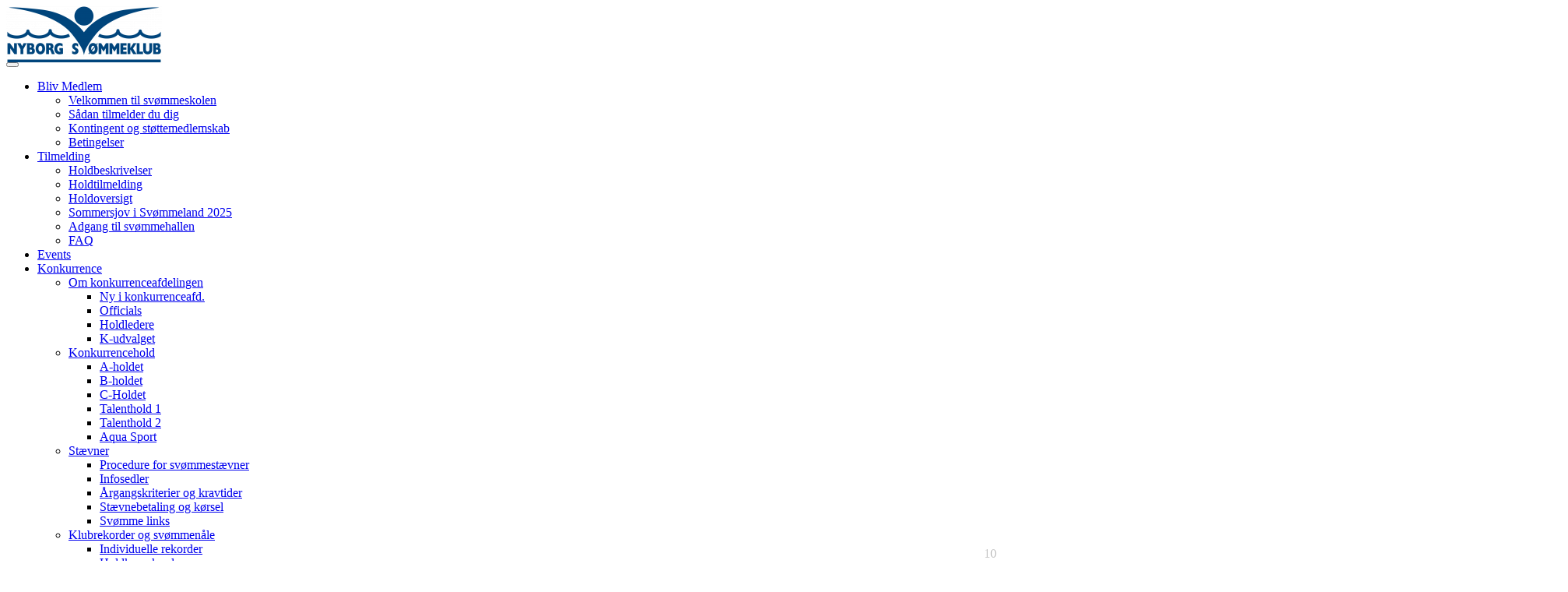

--- FILE ---
content_type: text/html; charset=utf-8
request_url: https://www.google.com/recaptcha/api2/anchor?ar=1&k=6Lc5vukUAAAAALC2Q_PukoQ-YOAjed9cGlfFGCXq&co=aHR0cHM6Ly9uc2tsdWIuZGs6NDQz&hl=en&v=N67nZn4AqZkNcbeMu4prBgzg&size=normal&anchor-ms=20000&execute-ms=30000&cb=nmhr9w83d06s
body_size: 49117
content:
<!DOCTYPE HTML><html dir="ltr" lang="en"><head><meta http-equiv="Content-Type" content="text/html; charset=UTF-8">
<meta http-equiv="X-UA-Compatible" content="IE=edge">
<title>reCAPTCHA</title>
<style type="text/css">
/* cyrillic-ext */
@font-face {
  font-family: 'Roboto';
  font-style: normal;
  font-weight: 400;
  font-stretch: 100%;
  src: url(//fonts.gstatic.com/s/roboto/v48/KFO7CnqEu92Fr1ME7kSn66aGLdTylUAMa3GUBHMdazTgWw.woff2) format('woff2');
  unicode-range: U+0460-052F, U+1C80-1C8A, U+20B4, U+2DE0-2DFF, U+A640-A69F, U+FE2E-FE2F;
}
/* cyrillic */
@font-face {
  font-family: 'Roboto';
  font-style: normal;
  font-weight: 400;
  font-stretch: 100%;
  src: url(//fonts.gstatic.com/s/roboto/v48/KFO7CnqEu92Fr1ME7kSn66aGLdTylUAMa3iUBHMdazTgWw.woff2) format('woff2');
  unicode-range: U+0301, U+0400-045F, U+0490-0491, U+04B0-04B1, U+2116;
}
/* greek-ext */
@font-face {
  font-family: 'Roboto';
  font-style: normal;
  font-weight: 400;
  font-stretch: 100%;
  src: url(//fonts.gstatic.com/s/roboto/v48/KFO7CnqEu92Fr1ME7kSn66aGLdTylUAMa3CUBHMdazTgWw.woff2) format('woff2');
  unicode-range: U+1F00-1FFF;
}
/* greek */
@font-face {
  font-family: 'Roboto';
  font-style: normal;
  font-weight: 400;
  font-stretch: 100%;
  src: url(//fonts.gstatic.com/s/roboto/v48/KFO7CnqEu92Fr1ME7kSn66aGLdTylUAMa3-UBHMdazTgWw.woff2) format('woff2');
  unicode-range: U+0370-0377, U+037A-037F, U+0384-038A, U+038C, U+038E-03A1, U+03A3-03FF;
}
/* math */
@font-face {
  font-family: 'Roboto';
  font-style: normal;
  font-weight: 400;
  font-stretch: 100%;
  src: url(//fonts.gstatic.com/s/roboto/v48/KFO7CnqEu92Fr1ME7kSn66aGLdTylUAMawCUBHMdazTgWw.woff2) format('woff2');
  unicode-range: U+0302-0303, U+0305, U+0307-0308, U+0310, U+0312, U+0315, U+031A, U+0326-0327, U+032C, U+032F-0330, U+0332-0333, U+0338, U+033A, U+0346, U+034D, U+0391-03A1, U+03A3-03A9, U+03B1-03C9, U+03D1, U+03D5-03D6, U+03F0-03F1, U+03F4-03F5, U+2016-2017, U+2034-2038, U+203C, U+2040, U+2043, U+2047, U+2050, U+2057, U+205F, U+2070-2071, U+2074-208E, U+2090-209C, U+20D0-20DC, U+20E1, U+20E5-20EF, U+2100-2112, U+2114-2115, U+2117-2121, U+2123-214F, U+2190, U+2192, U+2194-21AE, U+21B0-21E5, U+21F1-21F2, U+21F4-2211, U+2213-2214, U+2216-22FF, U+2308-230B, U+2310, U+2319, U+231C-2321, U+2336-237A, U+237C, U+2395, U+239B-23B7, U+23D0, U+23DC-23E1, U+2474-2475, U+25AF, U+25B3, U+25B7, U+25BD, U+25C1, U+25CA, U+25CC, U+25FB, U+266D-266F, U+27C0-27FF, U+2900-2AFF, U+2B0E-2B11, U+2B30-2B4C, U+2BFE, U+3030, U+FF5B, U+FF5D, U+1D400-1D7FF, U+1EE00-1EEFF;
}
/* symbols */
@font-face {
  font-family: 'Roboto';
  font-style: normal;
  font-weight: 400;
  font-stretch: 100%;
  src: url(//fonts.gstatic.com/s/roboto/v48/KFO7CnqEu92Fr1ME7kSn66aGLdTylUAMaxKUBHMdazTgWw.woff2) format('woff2');
  unicode-range: U+0001-000C, U+000E-001F, U+007F-009F, U+20DD-20E0, U+20E2-20E4, U+2150-218F, U+2190, U+2192, U+2194-2199, U+21AF, U+21E6-21F0, U+21F3, U+2218-2219, U+2299, U+22C4-22C6, U+2300-243F, U+2440-244A, U+2460-24FF, U+25A0-27BF, U+2800-28FF, U+2921-2922, U+2981, U+29BF, U+29EB, U+2B00-2BFF, U+4DC0-4DFF, U+FFF9-FFFB, U+10140-1018E, U+10190-1019C, U+101A0, U+101D0-101FD, U+102E0-102FB, U+10E60-10E7E, U+1D2C0-1D2D3, U+1D2E0-1D37F, U+1F000-1F0FF, U+1F100-1F1AD, U+1F1E6-1F1FF, U+1F30D-1F30F, U+1F315, U+1F31C, U+1F31E, U+1F320-1F32C, U+1F336, U+1F378, U+1F37D, U+1F382, U+1F393-1F39F, U+1F3A7-1F3A8, U+1F3AC-1F3AF, U+1F3C2, U+1F3C4-1F3C6, U+1F3CA-1F3CE, U+1F3D4-1F3E0, U+1F3ED, U+1F3F1-1F3F3, U+1F3F5-1F3F7, U+1F408, U+1F415, U+1F41F, U+1F426, U+1F43F, U+1F441-1F442, U+1F444, U+1F446-1F449, U+1F44C-1F44E, U+1F453, U+1F46A, U+1F47D, U+1F4A3, U+1F4B0, U+1F4B3, U+1F4B9, U+1F4BB, U+1F4BF, U+1F4C8-1F4CB, U+1F4D6, U+1F4DA, U+1F4DF, U+1F4E3-1F4E6, U+1F4EA-1F4ED, U+1F4F7, U+1F4F9-1F4FB, U+1F4FD-1F4FE, U+1F503, U+1F507-1F50B, U+1F50D, U+1F512-1F513, U+1F53E-1F54A, U+1F54F-1F5FA, U+1F610, U+1F650-1F67F, U+1F687, U+1F68D, U+1F691, U+1F694, U+1F698, U+1F6AD, U+1F6B2, U+1F6B9-1F6BA, U+1F6BC, U+1F6C6-1F6CF, U+1F6D3-1F6D7, U+1F6E0-1F6EA, U+1F6F0-1F6F3, U+1F6F7-1F6FC, U+1F700-1F7FF, U+1F800-1F80B, U+1F810-1F847, U+1F850-1F859, U+1F860-1F887, U+1F890-1F8AD, U+1F8B0-1F8BB, U+1F8C0-1F8C1, U+1F900-1F90B, U+1F93B, U+1F946, U+1F984, U+1F996, U+1F9E9, U+1FA00-1FA6F, U+1FA70-1FA7C, U+1FA80-1FA89, U+1FA8F-1FAC6, U+1FACE-1FADC, U+1FADF-1FAE9, U+1FAF0-1FAF8, U+1FB00-1FBFF;
}
/* vietnamese */
@font-face {
  font-family: 'Roboto';
  font-style: normal;
  font-weight: 400;
  font-stretch: 100%;
  src: url(//fonts.gstatic.com/s/roboto/v48/KFO7CnqEu92Fr1ME7kSn66aGLdTylUAMa3OUBHMdazTgWw.woff2) format('woff2');
  unicode-range: U+0102-0103, U+0110-0111, U+0128-0129, U+0168-0169, U+01A0-01A1, U+01AF-01B0, U+0300-0301, U+0303-0304, U+0308-0309, U+0323, U+0329, U+1EA0-1EF9, U+20AB;
}
/* latin-ext */
@font-face {
  font-family: 'Roboto';
  font-style: normal;
  font-weight: 400;
  font-stretch: 100%;
  src: url(//fonts.gstatic.com/s/roboto/v48/KFO7CnqEu92Fr1ME7kSn66aGLdTylUAMa3KUBHMdazTgWw.woff2) format('woff2');
  unicode-range: U+0100-02BA, U+02BD-02C5, U+02C7-02CC, U+02CE-02D7, U+02DD-02FF, U+0304, U+0308, U+0329, U+1D00-1DBF, U+1E00-1E9F, U+1EF2-1EFF, U+2020, U+20A0-20AB, U+20AD-20C0, U+2113, U+2C60-2C7F, U+A720-A7FF;
}
/* latin */
@font-face {
  font-family: 'Roboto';
  font-style: normal;
  font-weight: 400;
  font-stretch: 100%;
  src: url(//fonts.gstatic.com/s/roboto/v48/KFO7CnqEu92Fr1ME7kSn66aGLdTylUAMa3yUBHMdazQ.woff2) format('woff2');
  unicode-range: U+0000-00FF, U+0131, U+0152-0153, U+02BB-02BC, U+02C6, U+02DA, U+02DC, U+0304, U+0308, U+0329, U+2000-206F, U+20AC, U+2122, U+2191, U+2193, U+2212, U+2215, U+FEFF, U+FFFD;
}
/* cyrillic-ext */
@font-face {
  font-family: 'Roboto';
  font-style: normal;
  font-weight: 500;
  font-stretch: 100%;
  src: url(//fonts.gstatic.com/s/roboto/v48/KFO7CnqEu92Fr1ME7kSn66aGLdTylUAMa3GUBHMdazTgWw.woff2) format('woff2');
  unicode-range: U+0460-052F, U+1C80-1C8A, U+20B4, U+2DE0-2DFF, U+A640-A69F, U+FE2E-FE2F;
}
/* cyrillic */
@font-face {
  font-family: 'Roboto';
  font-style: normal;
  font-weight: 500;
  font-stretch: 100%;
  src: url(//fonts.gstatic.com/s/roboto/v48/KFO7CnqEu92Fr1ME7kSn66aGLdTylUAMa3iUBHMdazTgWw.woff2) format('woff2');
  unicode-range: U+0301, U+0400-045F, U+0490-0491, U+04B0-04B1, U+2116;
}
/* greek-ext */
@font-face {
  font-family: 'Roboto';
  font-style: normal;
  font-weight: 500;
  font-stretch: 100%;
  src: url(//fonts.gstatic.com/s/roboto/v48/KFO7CnqEu92Fr1ME7kSn66aGLdTylUAMa3CUBHMdazTgWw.woff2) format('woff2');
  unicode-range: U+1F00-1FFF;
}
/* greek */
@font-face {
  font-family: 'Roboto';
  font-style: normal;
  font-weight: 500;
  font-stretch: 100%;
  src: url(//fonts.gstatic.com/s/roboto/v48/KFO7CnqEu92Fr1ME7kSn66aGLdTylUAMa3-UBHMdazTgWw.woff2) format('woff2');
  unicode-range: U+0370-0377, U+037A-037F, U+0384-038A, U+038C, U+038E-03A1, U+03A3-03FF;
}
/* math */
@font-face {
  font-family: 'Roboto';
  font-style: normal;
  font-weight: 500;
  font-stretch: 100%;
  src: url(//fonts.gstatic.com/s/roboto/v48/KFO7CnqEu92Fr1ME7kSn66aGLdTylUAMawCUBHMdazTgWw.woff2) format('woff2');
  unicode-range: U+0302-0303, U+0305, U+0307-0308, U+0310, U+0312, U+0315, U+031A, U+0326-0327, U+032C, U+032F-0330, U+0332-0333, U+0338, U+033A, U+0346, U+034D, U+0391-03A1, U+03A3-03A9, U+03B1-03C9, U+03D1, U+03D5-03D6, U+03F0-03F1, U+03F4-03F5, U+2016-2017, U+2034-2038, U+203C, U+2040, U+2043, U+2047, U+2050, U+2057, U+205F, U+2070-2071, U+2074-208E, U+2090-209C, U+20D0-20DC, U+20E1, U+20E5-20EF, U+2100-2112, U+2114-2115, U+2117-2121, U+2123-214F, U+2190, U+2192, U+2194-21AE, U+21B0-21E5, U+21F1-21F2, U+21F4-2211, U+2213-2214, U+2216-22FF, U+2308-230B, U+2310, U+2319, U+231C-2321, U+2336-237A, U+237C, U+2395, U+239B-23B7, U+23D0, U+23DC-23E1, U+2474-2475, U+25AF, U+25B3, U+25B7, U+25BD, U+25C1, U+25CA, U+25CC, U+25FB, U+266D-266F, U+27C0-27FF, U+2900-2AFF, U+2B0E-2B11, U+2B30-2B4C, U+2BFE, U+3030, U+FF5B, U+FF5D, U+1D400-1D7FF, U+1EE00-1EEFF;
}
/* symbols */
@font-face {
  font-family: 'Roboto';
  font-style: normal;
  font-weight: 500;
  font-stretch: 100%;
  src: url(//fonts.gstatic.com/s/roboto/v48/KFO7CnqEu92Fr1ME7kSn66aGLdTylUAMaxKUBHMdazTgWw.woff2) format('woff2');
  unicode-range: U+0001-000C, U+000E-001F, U+007F-009F, U+20DD-20E0, U+20E2-20E4, U+2150-218F, U+2190, U+2192, U+2194-2199, U+21AF, U+21E6-21F0, U+21F3, U+2218-2219, U+2299, U+22C4-22C6, U+2300-243F, U+2440-244A, U+2460-24FF, U+25A0-27BF, U+2800-28FF, U+2921-2922, U+2981, U+29BF, U+29EB, U+2B00-2BFF, U+4DC0-4DFF, U+FFF9-FFFB, U+10140-1018E, U+10190-1019C, U+101A0, U+101D0-101FD, U+102E0-102FB, U+10E60-10E7E, U+1D2C0-1D2D3, U+1D2E0-1D37F, U+1F000-1F0FF, U+1F100-1F1AD, U+1F1E6-1F1FF, U+1F30D-1F30F, U+1F315, U+1F31C, U+1F31E, U+1F320-1F32C, U+1F336, U+1F378, U+1F37D, U+1F382, U+1F393-1F39F, U+1F3A7-1F3A8, U+1F3AC-1F3AF, U+1F3C2, U+1F3C4-1F3C6, U+1F3CA-1F3CE, U+1F3D4-1F3E0, U+1F3ED, U+1F3F1-1F3F3, U+1F3F5-1F3F7, U+1F408, U+1F415, U+1F41F, U+1F426, U+1F43F, U+1F441-1F442, U+1F444, U+1F446-1F449, U+1F44C-1F44E, U+1F453, U+1F46A, U+1F47D, U+1F4A3, U+1F4B0, U+1F4B3, U+1F4B9, U+1F4BB, U+1F4BF, U+1F4C8-1F4CB, U+1F4D6, U+1F4DA, U+1F4DF, U+1F4E3-1F4E6, U+1F4EA-1F4ED, U+1F4F7, U+1F4F9-1F4FB, U+1F4FD-1F4FE, U+1F503, U+1F507-1F50B, U+1F50D, U+1F512-1F513, U+1F53E-1F54A, U+1F54F-1F5FA, U+1F610, U+1F650-1F67F, U+1F687, U+1F68D, U+1F691, U+1F694, U+1F698, U+1F6AD, U+1F6B2, U+1F6B9-1F6BA, U+1F6BC, U+1F6C6-1F6CF, U+1F6D3-1F6D7, U+1F6E0-1F6EA, U+1F6F0-1F6F3, U+1F6F7-1F6FC, U+1F700-1F7FF, U+1F800-1F80B, U+1F810-1F847, U+1F850-1F859, U+1F860-1F887, U+1F890-1F8AD, U+1F8B0-1F8BB, U+1F8C0-1F8C1, U+1F900-1F90B, U+1F93B, U+1F946, U+1F984, U+1F996, U+1F9E9, U+1FA00-1FA6F, U+1FA70-1FA7C, U+1FA80-1FA89, U+1FA8F-1FAC6, U+1FACE-1FADC, U+1FADF-1FAE9, U+1FAF0-1FAF8, U+1FB00-1FBFF;
}
/* vietnamese */
@font-face {
  font-family: 'Roboto';
  font-style: normal;
  font-weight: 500;
  font-stretch: 100%;
  src: url(//fonts.gstatic.com/s/roboto/v48/KFO7CnqEu92Fr1ME7kSn66aGLdTylUAMa3OUBHMdazTgWw.woff2) format('woff2');
  unicode-range: U+0102-0103, U+0110-0111, U+0128-0129, U+0168-0169, U+01A0-01A1, U+01AF-01B0, U+0300-0301, U+0303-0304, U+0308-0309, U+0323, U+0329, U+1EA0-1EF9, U+20AB;
}
/* latin-ext */
@font-face {
  font-family: 'Roboto';
  font-style: normal;
  font-weight: 500;
  font-stretch: 100%;
  src: url(//fonts.gstatic.com/s/roboto/v48/KFO7CnqEu92Fr1ME7kSn66aGLdTylUAMa3KUBHMdazTgWw.woff2) format('woff2');
  unicode-range: U+0100-02BA, U+02BD-02C5, U+02C7-02CC, U+02CE-02D7, U+02DD-02FF, U+0304, U+0308, U+0329, U+1D00-1DBF, U+1E00-1E9F, U+1EF2-1EFF, U+2020, U+20A0-20AB, U+20AD-20C0, U+2113, U+2C60-2C7F, U+A720-A7FF;
}
/* latin */
@font-face {
  font-family: 'Roboto';
  font-style: normal;
  font-weight: 500;
  font-stretch: 100%;
  src: url(//fonts.gstatic.com/s/roboto/v48/KFO7CnqEu92Fr1ME7kSn66aGLdTylUAMa3yUBHMdazQ.woff2) format('woff2');
  unicode-range: U+0000-00FF, U+0131, U+0152-0153, U+02BB-02BC, U+02C6, U+02DA, U+02DC, U+0304, U+0308, U+0329, U+2000-206F, U+20AC, U+2122, U+2191, U+2193, U+2212, U+2215, U+FEFF, U+FFFD;
}
/* cyrillic-ext */
@font-face {
  font-family: 'Roboto';
  font-style: normal;
  font-weight: 900;
  font-stretch: 100%;
  src: url(//fonts.gstatic.com/s/roboto/v48/KFO7CnqEu92Fr1ME7kSn66aGLdTylUAMa3GUBHMdazTgWw.woff2) format('woff2');
  unicode-range: U+0460-052F, U+1C80-1C8A, U+20B4, U+2DE0-2DFF, U+A640-A69F, U+FE2E-FE2F;
}
/* cyrillic */
@font-face {
  font-family: 'Roboto';
  font-style: normal;
  font-weight: 900;
  font-stretch: 100%;
  src: url(//fonts.gstatic.com/s/roboto/v48/KFO7CnqEu92Fr1ME7kSn66aGLdTylUAMa3iUBHMdazTgWw.woff2) format('woff2');
  unicode-range: U+0301, U+0400-045F, U+0490-0491, U+04B0-04B1, U+2116;
}
/* greek-ext */
@font-face {
  font-family: 'Roboto';
  font-style: normal;
  font-weight: 900;
  font-stretch: 100%;
  src: url(//fonts.gstatic.com/s/roboto/v48/KFO7CnqEu92Fr1ME7kSn66aGLdTylUAMa3CUBHMdazTgWw.woff2) format('woff2');
  unicode-range: U+1F00-1FFF;
}
/* greek */
@font-face {
  font-family: 'Roboto';
  font-style: normal;
  font-weight: 900;
  font-stretch: 100%;
  src: url(//fonts.gstatic.com/s/roboto/v48/KFO7CnqEu92Fr1ME7kSn66aGLdTylUAMa3-UBHMdazTgWw.woff2) format('woff2');
  unicode-range: U+0370-0377, U+037A-037F, U+0384-038A, U+038C, U+038E-03A1, U+03A3-03FF;
}
/* math */
@font-face {
  font-family: 'Roboto';
  font-style: normal;
  font-weight: 900;
  font-stretch: 100%;
  src: url(//fonts.gstatic.com/s/roboto/v48/KFO7CnqEu92Fr1ME7kSn66aGLdTylUAMawCUBHMdazTgWw.woff2) format('woff2');
  unicode-range: U+0302-0303, U+0305, U+0307-0308, U+0310, U+0312, U+0315, U+031A, U+0326-0327, U+032C, U+032F-0330, U+0332-0333, U+0338, U+033A, U+0346, U+034D, U+0391-03A1, U+03A3-03A9, U+03B1-03C9, U+03D1, U+03D5-03D6, U+03F0-03F1, U+03F4-03F5, U+2016-2017, U+2034-2038, U+203C, U+2040, U+2043, U+2047, U+2050, U+2057, U+205F, U+2070-2071, U+2074-208E, U+2090-209C, U+20D0-20DC, U+20E1, U+20E5-20EF, U+2100-2112, U+2114-2115, U+2117-2121, U+2123-214F, U+2190, U+2192, U+2194-21AE, U+21B0-21E5, U+21F1-21F2, U+21F4-2211, U+2213-2214, U+2216-22FF, U+2308-230B, U+2310, U+2319, U+231C-2321, U+2336-237A, U+237C, U+2395, U+239B-23B7, U+23D0, U+23DC-23E1, U+2474-2475, U+25AF, U+25B3, U+25B7, U+25BD, U+25C1, U+25CA, U+25CC, U+25FB, U+266D-266F, U+27C0-27FF, U+2900-2AFF, U+2B0E-2B11, U+2B30-2B4C, U+2BFE, U+3030, U+FF5B, U+FF5D, U+1D400-1D7FF, U+1EE00-1EEFF;
}
/* symbols */
@font-face {
  font-family: 'Roboto';
  font-style: normal;
  font-weight: 900;
  font-stretch: 100%;
  src: url(//fonts.gstatic.com/s/roboto/v48/KFO7CnqEu92Fr1ME7kSn66aGLdTylUAMaxKUBHMdazTgWw.woff2) format('woff2');
  unicode-range: U+0001-000C, U+000E-001F, U+007F-009F, U+20DD-20E0, U+20E2-20E4, U+2150-218F, U+2190, U+2192, U+2194-2199, U+21AF, U+21E6-21F0, U+21F3, U+2218-2219, U+2299, U+22C4-22C6, U+2300-243F, U+2440-244A, U+2460-24FF, U+25A0-27BF, U+2800-28FF, U+2921-2922, U+2981, U+29BF, U+29EB, U+2B00-2BFF, U+4DC0-4DFF, U+FFF9-FFFB, U+10140-1018E, U+10190-1019C, U+101A0, U+101D0-101FD, U+102E0-102FB, U+10E60-10E7E, U+1D2C0-1D2D3, U+1D2E0-1D37F, U+1F000-1F0FF, U+1F100-1F1AD, U+1F1E6-1F1FF, U+1F30D-1F30F, U+1F315, U+1F31C, U+1F31E, U+1F320-1F32C, U+1F336, U+1F378, U+1F37D, U+1F382, U+1F393-1F39F, U+1F3A7-1F3A8, U+1F3AC-1F3AF, U+1F3C2, U+1F3C4-1F3C6, U+1F3CA-1F3CE, U+1F3D4-1F3E0, U+1F3ED, U+1F3F1-1F3F3, U+1F3F5-1F3F7, U+1F408, U+1F415, U+1F41F, U+1F426, U+1F43F, U+1F441-1F442, U+1F444, U+1F446-1F449, U+1F44C-1F44E, U+1F453, U+1F46A, U+1F47D, U+1F4A3, U+1F4B0, U+1F4B3, U+1F4B9, U+1F4BB, U+1F4BF, U+1F4C8-1F4CB, U+1F4D6, U+1F4DA, U+1F4DF, U+1F4E3-1F4E6, U+1F4EA-1F4ED, U+1F4F7, U+1F4F9-1F4FB, U+1F4FD-1F4FE, U+1F503, U+1F507-1F50B, U+1F50D, U+1F512-1F513, U+1F53E-1F54A, U+1F54F-1F5FA, U+1F610, U+1F650-1F67F, U+1F687, U+1F68D, U+1F691, U+1F694, U+1F698, U+1F6AD, U+1F6B2, U+1F6B9-1F6BA, U+1F6BC, U+1F6C6-1F6CF, U+1F6D3-1F6D7, U+1F6E0-1F6EA, U+1F6F0-1F6F3, U+1F6F7-1F6FC, U+1F700-1F7FF, U+1F800-1F80B, U+1F810-1F847, U+1F850-1F859, U+1F860-1F887, U+1F890-1F8AD, U+1F8B0-1F8BB, U+1F8C0-1F8C1, U+1F900-1F90B, U+1F93B, U+1F946, U+1F984, U+1F996, U+1F9E9, U+1FA00-1FA6F, U+1FA70-1FA7C, U+1FA80-1FA89, U+1FA8F-1FAC6, U+1FACE-1FADC, U+1FADF-1FAE9, U+1FAF0-1FAF8, U+1FB00-1FBFF;
}
/* vietnamese */
@font-face {
  font-family: 'Roboto';
  font-style: normal;
  font-weight: 900;
  font-stretch: 100%;
  src: url(//fonts.gstatic.com/s/roboto/v48/KFO7CnqEu92Fr1ME7kSn66aGLdTylUAMa3OUBHMdazTgWw.woff2) format('woff2');
  unicode-range: U+0102-0103, U+0110-0111, U+0128-0129, U+0168-0169, U+01A0-01A1, U+01AF-01B0, U+0300-0301, U+0303-0304, U+0308-0309, U+0323, U+0329, U+1EA0-1EF9, U+20AB;
}
/* latin-ext */
@font-face {
  font-family: 'Roboto';
  font-style: normal;
  font-weight: 900;
  font-stretch: 100%;
  src: url(//fonts.gstatic.com/s/roboto/v48/KFO7CnqEu92Fr1ME7kSn66aGLdTylUAMa3KUBHMdazTgWw.woff2) format('woff2');
  unicode-range: U+0100-02BA, U+02BD-02C5, U+02C7-02CC, U+02CE-02D7, U+02DD-02FF, U+0304, U+0308, U+0329, U+1D00-1DBF, U+1E00-1E9F, U+1EF2-1EFF, U+2020, U+20A0-20AB, U+20AD-20C0, U+2113, U+2C60-2C7F, U+A720-A7FF;
}
/* latin */
@font-face {
  font-family: 'Roboto';
  font-style: normal;
  font-weight: 900;
  font-stretch: 100%;
  src: url(//fonts.gstatic.com/s/roboto/v48/KFO7CnqEu92Fr1ME7kSn66aGLdTylUAMa3yUBHMdazQ.woff2) format('woff2');
  unicode-range: U+0000-00FF, U+0131, U+0152-0153, U+02BB-02BC, U+02C6, U+02DA, U+02DC, U+0304, U+0308, U+0329, U+2000-206F, U+20AC, U+2122, U+2191, U+2193, U+2212, U+2215, U+FEFF, U+FFFD;
}

</style>
<link rel="stylesheet" type="text/css" href="https://www.gstatic.com/recaptcha/releases/N67nZn4AqZkNcbeMu4prBgzg/styles__ltr.css">
<script nonce="zEtTTfL-BT1qSGt0Vu10Dw" type="text/javascript">window['__recaptcha_api'] = 'https://www.google.com/recaptcha/api2/';</script>
<script type="text/javascript" src="https://www.gstatic.com/recaptcha/releases/N67nZn4AqZkNcbeMu4prBgzg/recaptcha__en.js" nonce="zEtTTfL-BT1qSGt0Vu10Dw">
      
    </script></head>
<body><div id="rc-anchor-alert" class="rc-anchor-alert"></div>
<input type="hidden" id="recaptcha-token" value="[base64]">
<script type="text/javascript" nonce="zEtTTfL-BT1qSGt0Vu10Dw">
      recaptcha.anchor.Main.init("[\x22ainput\x22,[\x22bgdata\x22,\x22\x22,\[base64]/[base64]/[base64]/bmV3IHJbeF0oY1swXSk6RT09Mj9uZXcgclt4XShjWzBdLGNbMV0pOkU9PTM/bmV3IHJbeF0oY1swXSxjWzFdLGNbMl0pOkU9PTQ/[base64]/[base64]/[base64]/[base64]/[base64]/[base64]/[base64]/[base64]\x22,\[base64]\x22,\[base64]/w4Epw6DDuMKUw7VYbkfDpcKlIwHClcKkwq50VQZPw7NEFMOnw5DCt8O4H1QUwoQRdsOzwr1tCSxqw6ZpZU3DssKpQTXDhmMXScOLwrrCo8O9w53DqMO0w4lsw5nDh8K2woxCw6DDlcOzwo7Cm8OFRhgCw7zCkMOxw7HDlzwfHy1ww5/DucOUBH/[base64]/DmcOiby3DhwB2wol/w75OwoLCjsKcwrYaBMKFYS3Cgj/ChAbChhDDt00rw4/Dr8KYJCIcw60ZbMO4wqQ0c8OOb3h3c8OwM8OVdcOgwoDCjEXCgEg+LMOkJRjCncK6wobDr1VmwqptM8OoI8OPw47DkQB8w4fDsm5Ww53CuMKiwqDDnMOEwq3CjWzDoDZXw7LCuRHCs8K/AlgRw7TDvsKLLknCt8KZw5UpGVrDrnbClMKhwqLCqis/wqPCvibCusOhw60gwoAXw77DkA0OJMK1w6jDn0MZC8OPTMKVOR7DvsKsVjzCsMK3w7M7wr4OIxHCocOhwrMvdcOxwr4vVMOnVcOgDcOoPSZWw7sFwpFOw4vDl2vDiSvCosOPwqbCr8KhOsKDw4XCphnDrMOGQcOXdE8rGy8wJMKRwrjCghwJw4PCrEnCoDHCkht/wrXDv8KCw6dhGGstw6nClEHDnMKxJlw+w5BUf8KRw4gMwrJxw7zDlFHDgHNcw4Uzwp85w5XDj8OtwpXDl8KOw4gdKcKCw5fCiz7DisOEV0PCtUHCpcO9ETvCqcK5akbCksOtwp07MDoWwovDknA7Y8OoDsO3wq/ChBDCqMKQWMOqwrvDsCNFLCHCoi/CvcKtwqZawovCpMOKwoTDnRLDosKMw6LCpxoRwqvCkBrDjcKyUxAtHVzDp8OkThHDhsOcwpIGw7HCvHwRw5pow6jCuTTCv8K8w7HCtMOjA8OjPcOBEsOBAcOGw418c8Oxw7nDhXR/f8OuCcKvXsOSD8OPCy3CtcK7wqIXZjTCpAzDtsO3w6rCuzc9wpNVwo/DnATCj2Z8wpHDicKrw57DgGhpw7NkOsKdMcOnwoJUa8OCBHM3w6PCtxzDuMKvwqEBAMKlDg48wqYGwp4CC2PCry8/[base64]/DhcO3w7DDqn0QYDrCji10woQ7DMO0wqnCux3CgcO5w4c9wpYqwrBBw6IIwqnDosORw7vCvMOqDMKCw5ZDw6fCpSZEU8O/GsKDw57DksKgwovDssKVY8KFw5LCiipAwpM+wpVPUgnDsFDDtAFsXGwYwohXE8OcbsKnw511H8OSa8OVYwwiw77CsMKNw4LDoE/DrjPDiGsPw7ZNw4V6woLDi3dJwoXDh0wUPcKBw6Bswo3CkcOAw6A+wrd/[base64]/DjsKcw4V8w5XDmcOOwrMgb8OsOcOXwrbDhMKiwq1GdXAYw4dww53ChBzCiCA3SxIaFFnClsKxecKQwotYBcOme8KUaTJiRsOWBTM+wrE8w7APZcKadcOwworCtFPChSE8HcK2wrXDgjUSWsKNKMOOWFIWw5TCisO6Ok/DncKHw6YHchzDrcKJw5Z9eMKjaibDoVBZwp1awqXDoMOgU8OJwpTCrMKEwoXCnHktw6vCgMOnSj3Dm8ONwoRnD8KzSwYeHMOPe8OZw4rCqHFrFsKVdcKtw6bDhwDCgMOLIcOWBDvCvcKcDMKjw40nZC47QcK9OcKEw77Cg8KRwqJOfcKlbMOMw4NKw7nDj8KTHk/DlwA5wpFnBnN/w6bCiCHCr8KTXFxowrheFU7DjsOBwpLCmMOpwozCusK+wpbDnwM+wpzDlF/CksKmwrUYaUvDvMKewofCu8KJwpdpwqnCtjYGUELDhjXCqH4gaDrDjBwBwpHCjwoPEcOLEGQPUsKRwoXDrsOqwrXDgQUfY8K8F8KUIMOBw5EFKcKBHMKXwobDjljCg8OUwolGwrXCgBM2LHLCqMOrwqdxRWEtw6Eiw6sfEcOKw4HCl3hPw7Q2KVXDkcK/w79KwpnDusKzR8OxRXMZNgNnDcOcw5rCisKaeTJaw6Q3w57DpsOAw6sNw4/CqxMgw5zDqgvCg0TDqsKkwrsmw6LCjsO/wodbw6fDs8KDw57DocOYdcOwAXrDu207wqHDg8ODwpdAw6/CmsO9w6QfQSfDvcOiwo4swrEuw5fClyNBwro4wr7Dqx1rwoQFbXrCosKzwphXC00twrHCqMOHFxR1NsKdw48Jw40fLCp9NcOEwo8DZ2V/QD85woReWsOawrhTwocSw5/[base64]/woIvw6vCksKmayXDj8O5w5vCvm0NwplCR8KwwqYyf1vDvMOJK2RswpLCum5uwqnDmlHClg/Clh/CsTtHwqbDpcKdwqHCq8OcwqVwXMOmZcO1YcKZGx7CjMKPdC9FwrHDs1xPwpwaPx8KB0wqwq3DlcOCwrDDl8OowqgPw4gFQGExwoB9TBPClcOIwozDg8KJw7LDgwnDrFgRw5/CucKPKsOJZQbDnlTDn3/[base64]/DvsK/C8K1bwstQWjDi8Kjw6ErM8Kfw6TCkUHCvMOKw57CrsK1w6zDssOgw7rCq8Knw5Mrw5x3wpXCjcKAfyXDs8KZN29dw5IKCxkvw6XCkFrCsRfDksOsw6RuTFLClnFYw5/CuAHDvMKFZMOeZMKNJ2PDmsK4YF/Dv3wNa8KYVcOAw50xw7NBLTR6wpBhw6kwTcOoGcKowol5H8O8w4TCpcKAHyJ2w5tBw7XDgwZ/w6/DkcKkJT/DnMK9w4M+OsO4DcK6wo3DgMOXAcOPayVXwo9qJsOmVsKPw77DgC9Iwp9qOzx2wqvDq8KfL8O5wphYw7/DqMO3wqHCpCZbKcO0QsOjORzDoV3ClcOVwqDDvsKbwp3DmMO+JUFCwqwkVSpoYcK5SiXCl8ORS8KuCMKrw5HCt3DDpS00woRYw6lZwr7DnX9eDMOywqfDlxFow4FXEsKew6zCu8Oyw4JhE8KkFChqwqjCo8KqBsKpdcKPJMKKwqE4w7/DmVo3w5x7FhRtw7nDucOVw5vCk0ppJ8O/w5rDssKiU8KVHMOVaikJw71Hw7rCn8K+w4TCsMKuNsKywr9Ywr82acOQwrbCqQ5tTMOQAMOowrllGHbDgFvCuVnDkW3DocK6w612w6PDhsOUw4h/AxrCiiLDmDtjw4sHfznCn1jCpMKgw41+BXpxw6rCq8Knw6vChcKsPQMOw6QbwqFeXDd0PMObZgjDmMKyw7fClMKCwprDh8O+wrTCuC3CocOcCTDCgRkUXGt6wrvCj8O0J8KEIMKBC2PCv8KAw5RSdsKwGU1Ne8KOaMKoSA3Cp2/Dn8ODwpfDocOKU8Oew53DocK0w6vDuXE2w7wFw6MTPVAHfR8YwrjDinrClibChQrDqT7DoXzDkg/DmMO4w6crdWPCtGpSJsO5wqgXwpHCqMKIwrwjw4BPKcOEGsKpwrtfHcKFwrrCuMKUw5Bgw4NUwqk9wptsPsOawrRxOWnCg1gPw4rDhkbCqsOswo1wOAfCv3xiwo5mwqczJMKSTMOiwpB9w71mw7FRw5xoVGTDkQDCsw/DomN8w6/Dq8KdE8OAw4/Dt8KQwqPDlsK/wpvDqcKSw5zDrcOXT2RRaUMpwqHCjDQ/d8KGJsO/LcKGw4ASwqbDuxFMwq4Uwohqwp53R2IAw743fFwaMcKdA8OaMngtw73DocOAw7HDqhgwc8OSVzXCrsOfMMKbdXvCm8O1wqU5EcOFaMKOw7IvbMOTUsKCw68ww5kbwrDDksO+woTCvh/DjMKCw7BcJMKbPsKiNsKbaDrDk8Oefi1CUAobwotFwo/DhsOgwqZCw5/CnToVw6vDu8O0w5DDlcO6wpDDhcKxM8KoBcKpQ3EtC8OEBcKxJsKZw5ANwoB8YCEGIMKgw71ueMO0w4jDrsOKw54DJj3Cj8OLEsONwp/DjmbDshgjwr0ew6NKwpoxM8OcacKww5IWQEfDh3nCpTDCscK+UydMYh0xwqjDp29OD8Klw4N/woIHw4zDi2fDg8KvCMKcbcOWI8Okwrd6wqQ7X00jH2JQwrQNw7s3w4ccajfDg8KCYsOmwpJ2wojCjcKnw4/[base64]/Dh1HCh2jDhgDCp8KEw4Igw6fCsARmcD7DjsOCfcKDwpRPbh3CvcK0EmQOwoEkBTUbEmUNw5bCucOCwqVzwprCgsOIHsOFXcKjKC3DtMKiIsOCOsOCw5FwBDbCmsOmPMO9I8K0wogQa2phwrXDqQo1TsKLw7PCi8K/[base64]/[base64]/[base64]/MsOxVMOdBntyw5DCsW7DnxEhwp/Ci8Omwrd6H8KFJwpfA8KKw5scwqXCusOdEsKvWTRkw6XDn2TDvnIcKCHDtMOkwptgw4J8wpTCml/Cm8OMTcOjw7kuGcODIsKXwqbDolYzJ8OWbEPCvBbDsDEpcsOaw6bDrUEzeMKEwoFRI8OFajrClcKsEsKJRsODBQbDuMKkDsOMCCArTFHCgcKLfsOBw45/VmI1w4AHCMO6w7rDt8OVa8KLwqBONEjDrFjDhAhTOMO5DcODw4XCs3jDhsOaTMO8CibDoMOuXGRJVhzConfCscOYw6vDr3fDnkNvw7FzfwR/EnVATMKYwq3DkDrCijfDlMOZw7oQwoBtwroaY8KCTcKzwrhqRwZOeW7DgwkoJMO5w5FEwo/CvMK6T8KXwqvDhMOXwq/CrsKoOcKfwq54asOrwrvDuMOGwqDDvMOGw58YAcOddsKRw4jClsKKw4trw4/[base64]/CuhzDs8O9ExnCkcKKaw3Cv8OzeVoQw4rCtmfCocOLWMKGYjDChMKLwqXDnsKAwp/DnHBKczx+TcKoGnV4wqYnUsOkwp1vBV1Jw6PCvT8hKWN3w5/[base64]/JsO3wpvDl8KiGAhzXMKpw7p1woTDnlfDpcKNUV4Bw5M9wqg/[base64]/Du8OaR3XCoFwkUMKtFQDDg8OTw7nDlE5PJMK2fcKyw54OwofDscKfexkTw6XCpcOSwop0cS7Ck8K0w7Vsw4XCmMO1I8OATgpdwqXCusOyw6x/[base64]/DlsKgAsKAw6vDojnDpMOdwrrChsKTwpnDi8O5wpXDh0jDk8Opw7llSiELwprCmcOOw6DDtRUhJR/CjlRiY8KUAMOkw5zDlsKOwqF7wq9VXMOgL3DCtg/DtwPCp8KNYMK1w49hFsK6ScOwwp7DrMOvPsOIGMKzw6rDsRxqEcK1dQHCl0TDrkrDhEwyw7M5AkzDj8OfwqXDi8KICMKiLsKFYcKEQMK6QH5YwpccWVMXwp3CoMOBczjDrcK7VMOGwokqwosOWsONwr3DlMKdP8KNNhDDl8KJLV5JRW/CqU8cw58zwpXDiMOFS8KtasKJwpN2w7g3KUgKPiTDpMOHwoPDtMO+WhsbUsKJQicKwph3HnVaIMODXcOFAlTCq27CoBY7wqvDo0bClgrCnWMrw6IXMxsgI8KHV8KECTt1IBllRMOuwr/DlDTDvsO4w47DlUDCkMK1wpESHnnCpcKZFcKRb2Zdw7xQwqrCpsKvwqDCqsKUw5ZzVMOuw5Y8R8OiewFAaEDDtG3ClgbCtMKOwrzDtsKuwq3CjABBb8OoRw/DjcKvwrNsG0XDiUbDpmTDuMKMwq3DscOyw7RTBUjCrhLCk0J9LsO9wqDDqQjCqWbCrlN0EsOowrwPKCYoPsK4woZPwrjCrcOAw4BRwrjDji8Bwq7CuwvCosKvwrJNTk/Cvw7ChXjCuUrDusO5wp0OwqPCj3pzCcK0dyfDrxR3OFrCsCPDmcOXw6bCpMOswqjDowjDg0YcQMK5wrHCicOqacKsw7N2wpfDhMKbwq5cwogUw6lKOcOxwqtoVcOYwqsiw5xpYsKKw6Vnw57DkHBfwpnDssKYcnvDqDFhKT/Dj8OFS8Oow63CgMOuwrQXIVHDtMOdw4XCj8KRSsK0NnjCmVhjw5pGw5rCosKqwoLCpcKoW8Ogw6Ftwo0gwojCosOuRER1ZHpbwpRDw5wDwrPCrMK0w53DlyPDkW/DsMKfKAHCm8KFQsOIdcOCQ8K2eADDnMOAwpNjwoXCh3VxAibCmsKow7kjSMODT0jCjC/[base64]/Cj0jDgcKOw51XwpYFw7rCu1zDicOdwoXCu8OofwQKw4rCj2zChMOAWgfDuMOTAsKUwoTCvTvCiMKFFsOxIHrDqXRWw7PDq8KOUMOawpLCiMOowp3Dn04OwoTCo3sOwoN8woJkwqjCrcOSAnnDk3xGXAsjOyJfMMKAwqQzDMKxw61aw5/CocKKPsObw6hpETpaw61nKEpLw4I1b8O2BgcpwqPDiMK1wrtsVcOqf8O1w4LCg8KNw7VJwq3DkcKELMKywrzDunnCkTc2VMOgKF/Ck2LCjwQCUXLCtsK/wpoUw4h2b8OUaQ/CgcO0w53DssOyWmDDh8O7woYYwr4iE1FARMO9XyJtwq7DssO/[base64]/w4o6QcOHDMOYI8KQQcOQe8ObYcKwEsK8wrEHwqE5wp0Wwr1iW8ORUWvCscKQQHk7TzEvDMORQcKbHMKjwrdnQDzCgGPDqUTCgsK8woZxGkbCr8K+wqTClsKXwqXClcOzw6lMXcKdJSMpwpfCj8OnXArCqldaa8KqBUrDuMKWwoN6McK8w6dJw7/Dm8O7MTsqw6DCkcKFOlgZw7DDiEDDoFfDrcO7KMOfP209wo/DvHHDrhfCtTlew6xAE8OhwrXDhghtwqtkw5EUS8OqwrowET3DqxLDlcKgw459LcKRw6pcw6tjwq85w7dMwowPw4HCkcKfMlnCkHdPw7Yww6HCv17DkQ5nw7xEwqZKw78ywrPDoik4NcKXZ8OuwqfChcO1w7ZvwonDgcOuwpHDlCAqw6okw4TCsCvChG7ClgfCr3/ClsO0w4bDnsOPGllHwqoFwpzDg0jCr8O8wr/DijtRI0DDksO8bVs4LsKeTj8WwoTDhT/CtMK+FmnCi8K7KMKTw7TCtMOgw4XDscKwwqjDjmgTwqYHA8KNw5QHwpUjwpnCminDl8OENA7CosOLMVLDmsOPVV5ZFMKGUcK9wqfCmsOHw43DgXg+J3/DhcKCwoc5wqXCnB7DpMKDwrbDnsKuwqYqw7jCu8KxTATDjCJgA2LDr3N8w7xnFGvDpw3Cn8K4RT/DmsKJw5cRPwgEDcOOI8OKw5jDk8OBw7DCi1teFWnCqMOCeMKkwqpoOGfCm8OGw6zCozIxRSbCuMOGWsKLwrHCkzcewolpwqjChcOFZMOZw7rCgWXCtzE3w7DDnDAXwpbDnsKBwrjCjsK6dMO+wp/CinrCiEvCgWl8w6jDuE/CmcOMNEMEZsOew5DDiyJlMwDDmsOgMsOEwq/DgzHDn8OrL8ORPUljcMOzDcOTWS8MYMOTEcKQwpzCpcOYwovDozp3w6Rcwr3DtcOcP8KNf8OdHcOMO8O+eMKTw5HCoXnCtEHDgVxFKcKjw6zCncOcwqTDhcKzRsOPw4DDsRYxdWnCphbDlS1kA8KWwoXDvCvDsicxF8O3wq47wrxoVB7Cr0g/[base64]/DqRNbwrnCuyZ0woHDscOVwrLCsWtXwpDChVvCmMKzHsKEwp7CsU8aw7sleWbCgMKLwqAFwrJ/WWggw6HDk0Ahwod0wpDDjCsoIElGw58GwonCvFY6w5Nzw4LDnlfDu8OeOMORw43Dr8OSdsKyw4lVSMKdwr0OwqFAw7fDicOJWnMxwr/CvsOwwqkuw4HCgiPDpsKRMQLDiAZNwr3CrMK4wq5Mw7tqPMKEJTx0J3ZjDMKpPsKTwphNVjnCucOsdlvCoMOtw5jDl8Kpwq5fcMKXd8OdHsOMfWk9w5gpIxzCgsKKw6Arw7AEbhZkw77DoT7DmcOOw6Vcw7d0CMOoDMK4w5AVw7cDwpHDuh/[base64]/wqVyLQrCiznCkcKAHMK0BMKnKwzCrRRkCcK/wrzDp8OPwr4fwq/CoMKaGMKLOix5LMKYORIzSlLCl8Kww7AKwoDCqxnDicKbJMKiw6EbGcKsw4jCk8OBTjHDiB7CncKWXsKTw7/Cki/CihQkOMKWN8K5wpHDixTDusKVw5rCkMKHwp5VAAbDgsKbL3M+NMKpwqMVwqUZwq/CpHpawph0wpPDpSQ/UmUaACPCiMO8V8OmYjxRw5dQQ8Ozw5MqYsKmwpU3w47DqSQKRcKbSS9IYcKfXkTCjC3CgsK6TSTDsjYcw6tobDo9w7PDqgjDr3dYMRMAwqrDgmhOwp0mw5Jzw7ZqfsKdw4HDl2nDl8Opw67Dt8K5w6RbfcOSwq91wqMowqsOIMOcCcO5wr/DlcKJw5nCmHnDv8OiwoDDl8KSw4N0QEQvw6/Cj2bDg8KlVlpkOsO1bwwXw6bDgsOZw4vDizhUwoQbw71Wwp7CosKOF1Qjw7LDjsOwf8O/w4xAKgDCiMO1CAUDw7FwYsK3wr/[base64]/Cv3J7w7/[base64]/[base64]/DrBp/w5o3woFkMTogBl7DnMOPw7ZSQsOhewJnEMKwXFtBwr8DwpvDpUJkdyzDozjDh8K5HMKpwpTCr39OeMOMwoRyd8K8GwLDl3NPNlYPeVTCssOFw7PDgcKowqzDksOXd8KSfEo7w7TDgGNTwo8jR8KkZHTDncKTwp/CmMO8w7jDscOAcMKjAcOvwpnCmCnCpcK9w7JTflJTwoHDgMOCQ8OWI8KnDcKwwrI5OmsyeC10Zn/DpSXDplfCisKLwqrCuWbDksOPYsKEd8OvLyUGwrVPHVAYwq1IwrLCksKkwpN9UkXDosOpwo/[base64]/[base64]/cMKxwpvDisKxXsOuY0gyFsOEw4jDtBfCjMOha8KWw4tXw5EOw7zDhMOUw6DCmlHCgsKgKMKUwq7DosKSQMK3w7kQw449w4BMCMKAwq5rw6M4TVrCh13Dv8O4ccOow5bDomzCpRFTUWzDusO4w5jDp8OKw7vCscOSwoXDihnCq1AlwpZWwpbDqMOpwr/CpsOkwqDDmSXDhsOvEVN5TyNxw6jDmQvCk8KXNsOEXsOAw4PCkMOsHMK7w4nCgF3Dl8OfcMOiIhTDpWM7wqRzw4RXYsOCwpvCkyMIwopJFBh8wrnCmkTChMKfasKww6TDiSJ3YzPDpGVScGzCv014wrh/[base64]/[base64]/[base64]/w5jDsMOJES8lw79cQMO+GxfDocKNZ3HDmWIlcMKTEsKGaMKFw7h1w44pw4VQwr5JGUFEUTjCrHE+wp7DvcKCVj3Dj0bDrsOnwpRowr3Dt0rDl8O/FcKFMDNYAMOpacKDMjrDsGrDsGVnZMKfwqHDoMKOwpLDkhzDt8O4w6DDt0bCqApOw74xw4whwqN1w4DDvMKnw4rDt8KXwpI/[base64]/DtGU5wpPDhxMZWlIGVAQpRxBJw5cLe8KJRsKHDRjDj2XCv8KvwqwmXArCh3d9wovDucK9wrLDn8OVw7/CpsO4w507w5nCrR7CnMKudMOlwoBQw5dFw5YKAMOZe37DtQ0rw7TCr8O+eGzCpBpiwocgHsOfw4nDhUzCscKuRSjDh8Ojd1DDgsOpPDHCoRPDoWMAQ8Kkw79kw4HDjzLDvcOxwonCp8KAZ8ODw6hbw57Dt8KXwpBIw5/DtcKdU8O3wpUgWcODIxlEw6DDhcKrwp8mT0jDrF3DtCcEenxJw7HChMK/[base64]/DncOxHTTCmHvDh8OVDMKEdsOiwrXDh8KFccOqw63CqcKqw4PCigPDg8K3C0t+EUPCjUAhw7w4wp0ww5XClGJMCcKLdsOyK8Odw5c3BcOBwr/CusOtDQXDpcKvw4YzB8K4dmJtwo5OAcO9VDQWTkUFw4UjAR9kUcOVa8OvU8OZwq/Dv8Orw55Ew4wsecOBwoFhDHQRwoLDsFlAHcO7VBoIwpTDlcKjw45Hw5DCqsKCfcOWw6rDi0PCs8OUc8Ovw6zDi0zCljbCgcOYwqg8woDDjCPCqsOoXsOGME3DpsO/HcKYB8Ogw6MOw5Q8w40VPXzCn23DmTDCjMOuUkcwCnrCsGsvw6ooRgLDvMKwfAJBL8Kcw40ww4XClWDCq8Klw5EtwoDDvcK3wrc/UsOnwr1Iw5LDlcOIaGTClTzDvcO+wpNBCRHDmsOjZhXDk8KaFcKjOCdPbsO6wr/Dr8K/G3jDusO9wrcAaUvCtcOrBm/[base64]/CpMO9worDlRpfw7cNDiPCvUrCmsKWwqhXdCw6ChfDgR3CgSHCncKZSsKoworCkQMJwrLCrMKHZcK8FMOUwopsMMOXMH0PIsOPw4FmKTw/DsOGw5xLSz9Iw6HDoGEzw6zDj8KkSsO+SnjDgFwzcWHDiARWfcO2cMKHL8Ogw6nDtcKcLxUEWMKudT/Do8K3wqdJMHwbSMO1NQkuwrfCj8KcHsKrAsKvw5zCscO+EsKLacKBw7TCosKjwq5Hw5/[base64]/Dv8OewrjChW9fQWDCkMOgHMKwO3DDmMOVHsOEbl/DksOwOsKNeD3DisKhLMOuw7UEw69+wpbCg8O1PsKQw6h7w7YLeGfCjMOdVsKSwpbDqcOQwq9zw63CtMK8XmoPw4DDn8OEwoMOw7XDmMOpw5RDwoXCt3/Dt09tKkdDw7owworCtlrCqjvCmH9vaxUoeMOMFcO6wrLDlSLDqBHDnsOtf0B/fsKFRikkw4sWamdpw7U9wqTDu8OGw7PDq8O3DhpIw4DDk8O2wrI+VMKCKCnDncKkw7Qew5UncGPDjcKkED1UMwnDnQfCoC0ew7UMwoIZGsOTwrR/fcKUw4wAfsOTw68VOF5CNxB0w5bCmgIiUnDCi3UFAcKXCQotKU5cfx9zG8OswoXChcKUw4Zaw4coVcKpJcOQwq11wq/DpcOHbSAuDHrDm8Kew68JNsOzw6XCrnB9w7zDqTfCjsKhJ8Kxw4JZWG5rKD1Iw4lgZkjDucKVIsOOWMKRccK2wpzCmcOfanR8DCfCjMOnY1XCilXDrwBBw7hvQsO9wp5Zw47CtUgyw7fDt8Knw7VBAcKtwq/CpX3DhMKzw7Z+DhUbwp3CtMK5wqTDrwF0Z1kVal7CtcKLw7LCrsOswpsJw7pvw7XDh8O0w5F0NFjDrXjDs0hzfE7Dp8KMOsKDCW55w7vDjWIkRwjCmcK/wphGV8O0aipaPUNGw6hiwpbCgMO5w6XDpDgnw4TCqMOQw6bCkDAPahxew6TDg0oEwqQ/LMOkRMK3AUpuw6TDkMKdVjM0OjXCncORGizCuMOPZhFZdR4nw5hhLlXDh8KATcKowrtTwojDnMKdZ2PDokN1czF2CMKmw4XDkX/DrcO8wpkFCBZIw5A0M8KJVMKswrtbcQ0mT8KOwoIdME1vEy/DtUfDt8O7O8KVw4Ynw796U8Ocw4cpMsO7wrxcAS/DrsOiVMKKw6LCk8OEwqzCrGjDh8KNw7UkGcODbMKNQD7CqmnDg8K8JhPDvcK6AsOJF2TDnMKLPQU1w6vDjMK7IMOeGx3CnnzDpsKwwqnChV85dS86wpldw7ouw5bCoQXDusKQwr3CgiocPkA0woEhVTl8ZG/CrsKOLcOpHBA9RR3Dh8KAIFLDhMKRcWXCusOdKcKqw5MgwrsnZhXCo8K/wrbCsMOUwrrDj8Ogw7fDhsOFwoLClMOtT8OLbBXDhU/CjMOobcK+wrYleXVKGwnDvhYwVF7CjHcOw64hJ3xMN8KfwrXDv8O6w7TCizTDrXDCqCt7TsOlJsK2wpt8NmXDlWlhwptEwpLCsmRow6HCqHfDl1EAWgHDjiLDjSBVw5gsRsKOM8KOfhvDosOUwpnCmsKDwqbDrcOdB8KobMOKwo18wpXDs8KZwpYWwp/DrMKXKmDClwh1wq3DiA3DtUPCicKywpsWwoXCuS7CsihFN8OEw4HChcONPlvDjcOfwr8/wovCu3nCscKHL8ONwpvCgcKSwrEsQcO6AMOSwqTDv2XCq8KhwpLCvG7DjC8GVMOOfMK/Y8KXw5c8wojDnCcsF8Ouw7fCgXs9UcOgw5DDq8KaBsKGw4bDsMOuw7ZbQ1F0wroJIsK3w6XCuDFqwrTDjGXDrwXDpMKWw7gfZcKUwq9LJD1kw4LDplVfTC87AsKHQ8O3MAjCrHjCiy88IxoLw5XCglM/FsKiM8OGaxTDtnBTaMKWw659VcOlwrhfd8KIwqjCkUgiQQFhFg07N8K6wrLDrsKYTsKSw4dow4DDuSLDgylUw7LCn3rClsKDwrcdwq/[base64]/CmsKdw7Z+Ih3DqAjCn8O/OMOENQDCnTVlw5pqM3/[base64]/Dn2vCuMKNFA4twosDGRDDhgguwqjDjsOuR8KMH8OQCsKnw6zCisOVwrIGw7l5SirDpmBAFnt8w7VBb8KAwo5VwrXDiiJEFMOxJXhHQsOcw5HDmH9sw45DEVDCsizCnTrDs1vDlsKBK8KZwqo7TmNLw7pSw45VwqI/VnfCqsO8ei/DkmNkCsOBwrrCmRdUFnnDgTjDnsK/w7cSw5cgdCcgX8KNw4IWw5lkw6woRwoVSMK3wpZBw7bChsO1LsOXdml3bMOVDDhLSR3DgMO+OMONOcONVcKXw6LCm8KJwrQYw74rwqLChnNkdk5hwrjCg8KKwpx1w5Avensuw6DDlUbDg8Oif0jDnsO2w67Cmh/[base64]/DhWPCpsKZOcKaw5UDw4wMWx1fTTZZw53DvgtUw6PCkyrCqgZ9bTTCm8OUT07DisOqSMO7wq8gwp3CuUc7wpgQw590w77CpMO3SWbCl8KNw5rDthPDmMO5w7vDjsKXXsKvwr3DhGQxKMOkw5x5XEgWwoTCgRnDljALKG/Cl1PClhJYdMOrLgAgwrkJw7V1wqXCqh/DiC7Cu8ODe2YQNMOCXRbDhkshHgwuwrHDoMOLAzd0RMKvcMKaw4Exw4rDr8OEw6ZuIzEaOVosMMOGNcOua8OnIULDiXTDmC/CgU16XhYXwrF9AkvDq0EZNcKLwqoTc8Ktw5FrwpRrw5/CmcK2wr3DkxnDhkPCqhRMw6xuw6bDg8OFw73ChxQdwovDs0jCnMKmw6Agw6bCoBPCuhBLLE0mIxXCqcO3wqldwovDsyDDmMOcwq40w43DtMKTG8K/A8OPF2rCixd/w5rCh8Ogw5TCmMKoHcOxAxAdwqtOKkTDlMO1wq5iw4fDtWjDsnLCh8OhXcOmwpsvw7hUVWTCl2nDvSVxIBLDr3fDncKcOS7Cjn0nw5bDgMOVwr7CsDJXw5lPDxDCpCtCwo7CkcOlX8OFSQ5uHhzDpHjCrsOZwo7CksOvwo/[base64]/CscKGw5NbOcO4w4fCpW/Dj2DCkcOWw5bChlbDsnwqJE0aw7ISccOtIsKlw6ZTw6RqwpbDlcODw6oiw6/DiGIOw7UVW8KDITHDvH5Uw78DwopeYSLDi1MTwq8XXcOuwooIFcORwqoqw75VTMOcUWk5BsKRBsK/aUYowrAhX3XDkcO/M8K1wqHCjAbDvn3Co8Ovw7jDv2xMRsOmw73CqsOuS8Okwpt6wqfDlMOuQ8KeaMKNw7XDicOdNU8TwoQjOMKvNcOBw63CnsKfJyIzaMORc8OUw4kqwrLDhMOeB8K7MMK2DG/ClMKXwoxMRMKpFhZaHcOkw4lWwqkIVMKnHcOfwpxBwowFw5TClsOaCivDgMOGwq8LDxjDrsOnAMOablDDrWvCp8O/SV4MG8KAFMK2AxIEZMORE8OuUcK0bcO0AQxdKFotfMO7KiooZhbDk0ltw4d0cCVSGMOWSGPCuWUHw75xwqdmeG5ww63ClMKyJExlwpZOw79tw5HDqxfDmVfDqMKuUyjCoH/Co8OSIMKaw4wkYsKJGwHDvMKww7vDngHDnmXDq2gyw7/[base64]/CiHLDpsORfn/ChcKjL8ObIcKGwqB5GcO6YcOgCjx6S8KuwoVid2DDmcOURcOCLsObXV/[base64]/[base64]/ClkBYw6nDmjR7wrwLw70bN8O1w7sPIsKjdcOXwptNBMKzDUjCjyXCosKKw647KsK5wqTDrmHDgMKzWMOSGsK9woULDR1TwplKwprCs8O8w55cw7YpLnVdeCHCjsKEMcKawr7DqcOow5p1wotUOsKJIiTCj8KRw6PDtMOZwpAKacKXXTPDjcKvwr/Du15GE8KmNSTDiHDCp8OsCmUiw7BhE8OqwrTCmXx1LXNrwonCtTDCi8OUwojClyPDh8KYBzTDqEkAw7Vaw5LClk7DrMO/wq/CuMKJTmgjEcOAcm4rw5DDn8OkeT8Hw5kLwr7CjcOaa0QbLcOOw78jPMKaMgEPw5rCj8Onw4F1acONfcKDw6YZw60CRsOSw5YzwoPCssKjHlTCksKww55owqhBw4/ChsKQL1BJM8KXAsKlOXvDvRvDucOqwrEYwq1Ywp/CnWgdazHCjcKBwqHDnMKYw4TDsgEyFBswwo8FwrHCjktVUGTDqyjDrcKAwprDkSrCvMOjKWfCnsKNew/DlcOXw5cbPMO/w7fCmFHDncO/M8OKXMO0woPDq0HCo8ORWMKIw4PCixIOw4sPUMORwpXDm2EEwqI4woDCokjDqT4kw47Cki3DsQcWNsKIGgvDo1t4OsKhP1U2CsKiPcKcRC/CoB/DhcOzXkFUw5VXwr1JXcOnwrTCmsKLEiLClcOJwq5fw6krwo9QYzjCk8OhwohIwrHDiiXChz/DosOUG8KOEn5qA29gw4TCok8Tw6nDkcOTwozCszpIInDCvMO5IMKxwrZfez4jV8O+GsO+GGNDfWvCrMK9UAN1woBLwpkcN8K1w4rDnMOFH8OWw5QsScKZw7/Cr2fCrRhfPA9eB8OYwqgmw4BpOks2wqfDtBbCocO4McOxbzzCnsKaw5YBw5BPYsKSckLDoXbDr8OKwo99bMKfV0ESw6fCtMO8w7hTw5DDrMO7csK2CkhawqxpMFZSwpB1wqPCrQXDiQjCrMKdwqLDn8KsdjzCn8KPU3pCw5fCpSMFwps/Qh12w6zDhMKNw4jCj8K8OMK8wrvChMORcsOOf8OMBcOwwpomTcOlOsK1E8OIRnnCmHzDknHCosOGYCrCqsK/JkjDscOLScKvZ8K7R8O8wrLDo2jDrsO0wpdJC8K4cMKCH3oyJcOWw7HCksOjw45dwr3Dpj/Ch8OGIQnDnMK6YW5bwobDmsKmwpIUwoHDgC/[base64]/ChA90E2heXUUfEQTCoMOWw60CcWDDj8KWEgDDgDNOwonDncOdwqXDm8KVGxpkDFJEDwpLT2zDmcKBEywbw5LDvTLDusO/SnVZw4wQwrBTwp3CjcKRw7NBMUpJWsOAQXBrw4taJcOaOTvDr8O5woV3wrnDosKyXcK7wq7CoUPCr2BpwofDucOTw7XDoVPDk8KhwpTCrcOFEMKfNsKzTcKewpfDl8OkEsKJw6/[base64]/[base64]/wqXCjHTDicOJw64GT8KfT8K5dE18wojCvXHCrMKwUQ5lZTcQXSPCglglQk5/w4Y5URc3ccKSwqoSwozCmcOyw4PDqsOLDwwqworCkMOxHUcxw7bDhl1TWsKiAz5GHjTDq8O4w7jCisOTZMOuMWUAwpVCFjDCh8O1Vk/CosOnOMKMQnXDlMKAHRYdGMONfyzCicKRf8OVwoTCpiEUwrrCt0UBPcK5YcOGQXd1w63CjzBBw7EZFhhuL3gWM8KtYlgfw5cSw7TDsBYEdE7CmWzCicKnWwUGw6lxwo0hAcO1chN3w6XDtsOHw6hpw5bCiVrDisOIfhw7a2kYw5QcdMKBw4jDrBgBwq/CrRIwWDLCg8Onw4jCosKswqM6w7DCmjJawobCvsOyHcKvwpogwoXDgDTDl8OHNj10A8Knwp8KZjwEw6ggZkpaPsOMAsO1w7PDtsOHLxAQEzZuJMK+woduwqRkOBPCuRVuw6nDm2tOw4YKw6/ChGgAZF3CrMKGw4YAG8OswpbCl1TDk8OgwrnDiMO9RsOQw4PCh24XwqJ9csKzw4zDhcOsAF0sw5HCnlPDgMOwXzHDjMO/wqXDpMOtwqrChzrDocKHw6LCo0kBP2wmUSJNWMKtf2sNahhdCgrChh/Dq2hRw5fDrCE6Y8O8w7s5wpzCiR3ChyXDpcK+wrtLJFJ/TsOQWQPCvcOSHSDDmsObw41FwoYqAMOUw5tnQsOBNiZlRMODwpjDuAJhw7vCnxHDmmLCqX/DrMOYwol2w77Csx/DvQhlw4Mawq7DnMO/wqcqYHnDrMKkUGZAb08QwrZQZSjCs8O6ZcOFWmNlwqRZwpJAE8KGTcOlw7nDjMKJw6HDrjklXMKOOmPCkGBKPycGwoROHGpZacOIbn9DdgVVWFtwcCgJBsOrOAN2wr3DgHPCt8Kbw7UVw6/DmDzDqGZUY8Kow5vChWwZDsKWHELCt8OLwoMgw7jCiSgKwrDCscOQwqjDucO5HMK3woHDmnFMEMKGwrtOwpsjwoxaDQ0UOFEPHsKiwpnCr8KMCsOxwrHCl2lEw6/Ct24Twrl+w6Mow5sCFsOtKMOOw6oMccOuwrYBVBtawqMMTW5YwqocKcOiwpHDqzPDlsOMwpvDpi/[base64]/DnkfCgErCpsOXwqQNw4JGV0YNw7TCk10dwpnDjsKdwqTChm9uw67CrnkTXEBawr5rXcO2wrzCrnLDqlXDnMOnw4wlwoFoUMOow6LCtgJqw5pfYHkrwpBIIyI8RWNRwoMseMKBEcKbKVEJDsKPSW3CqV/CtnDCicKPwprDssK5woIkw4cpScKlDMO6RnR6wrh8wqcQJzLDkMK4HGYhw4/DoGfCjHXCl1/CtkvDm8OXw6wzwooXw5oyZzfCpzzDoijDusOPKgAXbcOXbmY/EhvDh2o9LS/DlVxFO8Ktwog9JmcRSB/CocOGMmIhwpDDgTXCh8KTw745UWHClcOXIHvDtDgcCsK/bG0+w4nDrTTDvMKcw5F8w5g/[base64]/CkAZpAUcYDgJXwqvDu10zw5UqwqJ0BlnDrMO7wpjCpho4Q8KqD8KNwoAaGVdtwp4WSsKBWsK/RXpQbg3CqsOxw7jDjcKzZcOcw4XChixnwp3Dm8KSS8KWwowywp/DrztFwpvCl8OLDcOLFMKPw6/CuMOFOsOEwohvw57CtMKxPj40wo7Cu1gxw7JGLTdzwrLDsXbCpB/[base64]/wpLCnmbCpRHDgAF1w4ddw7XDjcOuw7BYIcKmX8OUwrrDv8KpYsK2wp/[base64]/DmsKOVBnDiEHDqUJ6wpfDosOWw6IqwoPDisKMEcKMwpLClMKDwpJCesK2w7PDsRTDh03CqybDmD3CoMOhS8KCw57DgsOcwpPDtsORw5/DoFjCiMOPZ8O0fx3CtcOJKMKGwpkcBRwJK8OvAMKiXF0vT2/[base64]/[base64]/w6JGw651BSnCi8KELAgaOT13w5TDnDBrwrrDh8K+QgfCocKTw7DDlW3DlWrClcKswpTChsKew5s4bcO/wojCqUDCvx3Cgm/Crj5Pw4tyw7DDojvDjhAWEMKdJcKcwotXw5hHJwjCkRY7w5xLP8K1by9GwqN6wqN3woNJw47DrsOMwpvDp8KUwqwMw5NTw7rClcKwQTLCrMObPMOowqlFQMKoSCMYwqJDw5rCo8K/[base64]/Dvk/DlmzDscOHPMOnwqDDusK+w6PDiMOhXj1VwpR2wobDsXVRwoHCl8Otwpw2wrBCwrHCjsKjX3zDun/Dv8OCwocnw6ELb8Ofw5jCn0fDtMOUw6XDl8OaUzLDiMO5w63DpDjCrsKpcGvCv3ACw4XChcODwoMbLcO1w7XDkmlEw6lIw77CmcOfWcOlJzfCrMOfeGLDlkU+wq7CmjdMwpp5w54yYlTDoVRiw4F0woM0wq9twoolwr5KEhDCllzCvsOew5/ChcKow5ENw5dOwrptwp/Cu8OACzUdw7Bjwo0bwrXCrC7DtsOzJ8KeLlLDgURkdcOlclZYEMKDw5zDoUPCrhsIwqFFwo7DjMKiwrElWMKVw5Eqw79CBzgKw5RTFGw8w4DDpgnDk8OhFMOYQ8OOAXRvAQ5swqrCg8OswqU/[base64]/[base64]/w5wdw6BaQ8OKw75oe8Ozw6vCmksmdsK9wqzChsOQTsOya8ODeE/[base64]/[base64]/Dty5tG8Kkw7fDo8K/wrNtEFnDvjDDksK1wrlqw7QRw6gywo5nwo5wcyjCv25TdAMZE8KTQmbDicOIKVLCp1wVO39Vw4EBwozCii4Aw68BHjjClRpuw7DDsw5pw67Dp27DgC4kO8Onw7/DnGQ/[base64]/ChMKew4DDjsKtDMOZBhZ4wqRuwqIVw6NrwrwgTsKcKV04Lm94XsOeGXbDkMKMwq5twrPDsBBIw60Ewp5cwrx+WG5BEQUVdcOrUDDCv3PDhcKRDw\\u003d\\u003d\x22],null,[\x22conf\x22,null,\x226Lc5vukUAAAAALC2Q_PukoQ-YOAjed9cGlfFGCXq\x22,0,null,null,null,1,[21,125,63,73,95,87,41,43,42,83,102,105,109,121],[7059694,377],0,null,null,null,null,0,null,0,1,700,1,null,0,\[base64]/76lBhn6iwkZoQoZnOKMAhmv8xEZ\x22,0,0,null,null,1,null,0,0,null,null,null,0],\x22https://nsklub.dk:443\x22,null,[1,1,1],null,null,null,0,3600,[\x22https://www.google.com/intl/en/policies/privacy/\x22,\x22https://www.google.com/intl/en/policies/terms/\x22],\x22ITwptjFzXXB6iQ+LJujuzk7yHxZDbhX6Tl01/ifegPA\\u003d\x22,0,0,null,1,1769576136160,0,0,[183],null,[32,56,95],\x22RC-1waohwo7ziMDeA\x22,null,null,null,null,null,\x220dAFcWeA62BfHgg8b2r_YOATkz-RvshBzk2NImbDRQQj2f6Nc0A4m-cw-XOhF1syhqFHKK5tDJmHe8KQtheAZHaxNKuUvVKuwUOw\x22,1769658936392]");
    </script></body></html>